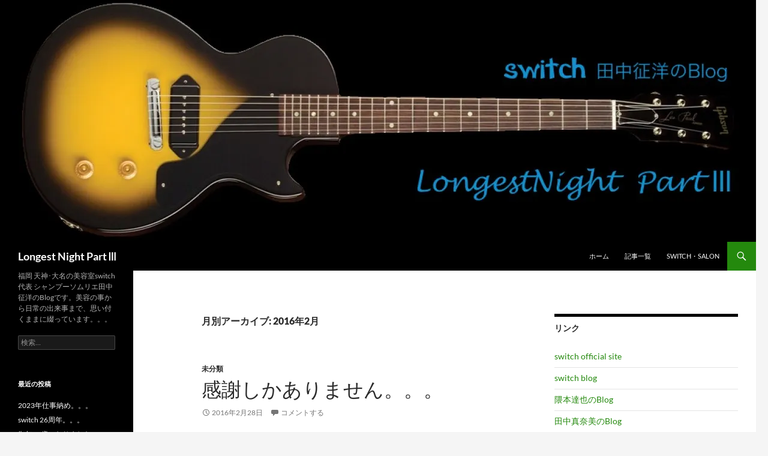

--- FILE ---
content_type: text/html; charset=UTF-8
request_url: https://switch-hair.com/tanaka/?m=201602
body_size: 18998
content:
<!DOCTYPE html>
<!--[if IE 7]>
<html class="ie ie7" lang="ja">
<![endif]-->
<!--[if IE 8]>
<html class="ie ie8" lang="ja">
<![endif]-->
<!--[if !(IE 7) & !(IE 8)]><!-->
<html lang="ja">
<!--<![endif]-->
<head>
	<meta charset="UTF-8">
	<meta name="viewport" content="width=device-width, initial-scale=1.0">
	<title>2月 | 2016 | Longest Night PartⅢ</title>
	<link rel="profile" href="https://gmpg.org/xfn/11">
	<link rel="pingback" href="https://switch-hair.com/tanaka/xmlrpc.php">
	<!--[if lt IE 9]>
	<script src="https://switch-hair.com/tanaka/wp-content/themes/twentyfourteen/js/html5.js?ver=3.7.0"></script>
	<![endif]-->
	<meta name='robots' content='max-image-preview:large' />
	<style>img:is([sizes="auto" i], [sizes^="auto," i]) { contain-intrinsic-size: 3000px 1500px }</style>
	<link rel='dns-prefetch' href='//secure.gravatar.com' />
<link rel='dns-prefetch' href='//stats.wp.com' />
<link rel='dns-prefetch' href='//v0.wordpress.com' />
<link rel='preconnect' href='//i0.wp.com' />
<link rel='preconnect' href='//c0.wp.com' />
<link rel="alternate" type="application/rss+xml" title="Longest Night PartⅢ &raquo; フィード" href="https://switch-hair.com/tanaka/?feed=rss2" />
<link rel="alternate" type="application/rss+xml" title="Longest Night PartⅢ &raquo; コメントフィード" href="https://switch-hair.com/tanaka/?feed=comments-rss2" />
<script>
window._wpemojiSettings = {"baseUrl":"https:\/\/s.w.org\/images\/core\/emoji\/15.0.3\/72x72\/","ext":".png","svgUrl":"https:\/\/s.w.org\/images\/core\/emoji\/15.0.3\/svg\/","svgExt":".svg","source":{"concatemoji":"https:\/\/switch-hair.com\/tanaka\/wp-includes\/js\/wp-emoji-release.min.js?ver=6.7.1"}};
/*! This file is auto-generated */
!function(i,n){var o,s,e;function c(e){try{var t={supportTests:e,timestamp:(new Date).valueOf()};sessionStorage.setItem(o,JSON.stringify(t))}catch(e){}}function p(e,t,n){e.clearRect(0,0,e.canvas.width,e.canvas.height),e.fillText(t,0,0);var t=new Uint32Array(e.getImageData(0,0,e.canvas.width,e.canvas.height).data),r=(e.clearRect(0,0,e.canvas.width,e.canvas.height),e.fillText(n,0,0),new Uint32Array(e.getImageData(0,0,e.canvas.width,e.canvas.height).data));return t.every(function(e,t){return e===r[t]})}function u(e,t,n){switch(t){case"flag":return n(e,"\ud83c\udff3\ufe0f\u200d\u26a7\ufe0f","\ud83c\udff3\ufe0f\u200b\u26a7\ufe0f")?!1:!n(e,"\ud83c\uddfa\ud83c\uddf3","\ud83c\uddfa\u200b\ud83c\uddf3")&&!n(e,"\ud83c\udff4\udb40\udc67\udb40\udc62\udb40\udc65\udb40\udc6e\udb40\udc67\udb40\udc7f","\ud83c\udff4\u200b\udb40\udc67\u200b\udb40\udc62\u200b\udb40\udc65\u200b\udb40\udc6e\u200b\udb40\udc67\u200b\udb40\udc7f");case"emoji":return!n(e,"\ud83d\udc26\u200d\u2b1b","\ud83d\udc26\u200b\u2b1b")}return!1}function f(e,t,n){var r="undefined"!=typeof WorkerGlobalScope&&self instanceof WorkerGlobalScope?new OffscreenCanvas(300,150):i.createElement("canvas"),a=r.getContext("2d",{willReadFrequently:!0}),o=(a.textBaseline="top",a.font="600 32px Arial",{});return e.forEach(function(e){o[e]=t(a,e,n)}),o}function t(e){var t=i.createElement("script");t.src=e,t.defer=!0,i.head.appendChild(t)}"undefined"!=typeof Promise&&(o="wpEmojiSettingsSupports",s=["flag","emoji"],n.supports={everything:!0,everythingExceptFlag:!0},e=new Promise(function(e){i.addEventListener("DOMContentLoaded",e,{once:!0})}),new Promise(function(t){var n=function(){try{var e=JSON.parse(sessionStorage.getItem(o));if("object"==typeof e&&"number"==typeof e.timestamp&&(new Date).valueOf()<e.timestamp+604800&&"object"==typeof e.supportTests)return e.supportTests}catch(e){}return null}();if(!n){if("undefined"!=typeof Worker&&"undefined"!=typeof OffscreenCanvas&&"undefined"!=typeof URL&&URL.createObjectURL&&"undefined"!=typeof Blob)try{var e="postMessage("+f.toString()+"("+[JSON.stringify(s),u.toString(),p.toString()].join(",")+"));",r=new Blob([e],{type:"text/javascript"}),a=new Worker(URL.createObjectURL(r),{name:"wpTestEmojiSupports"});return void(a.onmessage=function(e){c(n=e.data),a.terminate(),t(n)})}catch(e){}c(n=f(s,u,p))}t(n)}).then(function(e){for(var t in e)n.supports[t]=e[t],n.supports.everything=n.supports.everything&&n.supports[t],"flag"!==t&&(n.supports.everythingExceptFlag=n.supports.everythingExceptFlag&&n.supports[t]);n.supports.everythingExceptFlag=n.supports.everythingExceptFlag&&!n.supports.flag,n.DOMReady=!1,n.readyCallback=function(){n.DOMReady=!0}}).then(function(){return e}).then(function(){var e;n.supports.everything||(n.readyCallback(),(e=n.source||{}).concatemoji?t(e.concatemoji):e.wpemoji&&e.twemoji&&(t(e.twemoji),t(e.wpemoji)))}))}((window,document),window._wpemojiSettings);
</script>
<link rel='stylesheet' id='twentyfourteen-jetpack-css' href='https://c0.wp.com/p/jetpack/14.1/modules/theme-tools/compat/twentyfourteen.css' media='all' />
<style id='wp-emoji-styles-inline-css'>

	img.wp-smiley, img.emoji {
		display: inline !important;
		border: none !important;
		box-shadow: none !important;
		height: 1em !important;
		width: 1em !important;
		margin: 0 0.07em !important;
		vertical-align: -0.1em !important;
		background: none !important;
		padding: 0 !important;
	}
</style>
<link rel='stylesheet' id='wp-block-library-css' href='https://c0.wp.com/c/6.7.1/wp-includes/css/dist/block-library/style.min.css' media='all' />
<style id='wp-block-library-theme-inline-css'>
.wp-block-audio :where(figcaption){color:#555;font-size:13px;text-align:center}.is-dark-theme .wp-block-audio :where(figcaption){color:#ffffffa6}.wp-block-audio{margin:0 0 1em}.wp-block-code{border:1px solid #ccc;border-radius:4px;font-family:Menlo,Consolas,monaco,monospace;padding:.8em 1em}.wp-block-embed :where(figcaption){color:#555;font-size:13px;text-align:center}.is-dark-theme .wp-block-embed :where(figcaption){color:#ffffffa6}.wp-block-embed{margin:0 0 1em}.blocks-gallery-caption{color:#555;font-size:13px;text-align:center}.is-dark-theme .blocks-gallery-caption{color:#ffffffa6}:root :where(.wp-block-image figcaption){color:#555;font-size:13px;text-align:center}.is-dark-theme :root :where(.wp-block-image figcaption){color:#ffffffa6}.wp-block-image{margin:0 0 1em}.wp-block-pullquote{border-bottom:4px solid;border-top:4px solid;color:currentColor;margin-bottom:1.75em}.wp-block-pullquote cite,.wp-block-pullquote footer,.wp-block-pullquote__citation{color:currentColor;font-size:.8125em;font-style:normal;text-transform:uppercase}.wp-block-quote{border-left:.25em solid;margin:0 0 1.75em;padding-left:1em}.wp-block-quote cite,.wp-block-quote footer{color:currentColor;font-size:.8125em;font-style:normal;position:relative}.wp-block-quote:where(.has-text-align-right){border-left:none;border-right:.25em solid;padding-left:0;padding-right:1em}.wp-block-quote:where(.has-text-align-center){border:none;padding-left:0}.wp-block-quote.is-large,.wp-block-quote.is-style-large,.wp-block-quote:where(.is-style-plain){border:none}.wp-block-search .wp-block-search__label{font-weight:700}.wp-block-search__button{border:1px solid #ccc;padding:.375em .625em}:where(.wp-block-group.has-background){padding:1.25em 2.375em}.wp-block-separator.has-css-opacity{opacity:.4}.wp-block-separator{border:none;border-bottom:2px solid;margin-left:auto;margin-right:auto}.wp-block-separator.has-alpha-channel-opacity{opacity:1}.wp-block-separator:not(.is-style-wide):not(.is-style-dots){width:100px}.wp-block-separator.has-background:not(.is-style-dots){border-bottom:none;height:1px}.wp-block-separator.has-background:not(.is-style-wide):not(.is-style-dots){height:2px}.wp-block-table{margin:0 0 1em}.wp-block-table td,.wp-block-table th{word-break:normal}.wp-block-table :where(figcaption){color:#555;font-size:13px;text-align:center}.is-dark-theme .wp-block-table :where(figcaption){color:#ffffffa6}.wp-block-video :where(figcaption){color:#555;font-size:13px;text-align:center}.is-dark-theme .wp-block-video :where(figcaption){color:#ffffffa6}.wp-block-video{margin:0 0 1em}:root :where(.wp-block-template-part.has-background){margin-bottom:0;margin-top:0;padding:1.25em 2.375em}
</style>
<link rel='stylesheet' id='mediaelement-css' href='https://c0.wp.com/c/6.7.1/wp-includes/js/mediaelement/mediaelementplayer-legacy.min.css' media='all' />
<link rel='stylesheet' id='wp-mediaelement-css' href='https://c0.wp.com/c/6.7.1/wp-includes/js/mediaelement/wp-mediaelement.min.css' media='all' />
<style id='jetpack-sharing-buttons-style-inline-css'>
.jetpack-sharing-buttons__services-list{display:flex;flex-direction:row;flex-wrap:wrap;gap:0;list-style-type:none;margin:5px;padding:0}.jetpack-sharing-buttons__services-list.has-small-icon-size{font-size:12px}.jetpack-sharing-buttons__services-list.has-normal-icon-size{font-size:16px}.jetpack-sharing-buttons__services-list.has-large-icon-size{font-size:24px}.jetpack-sharing-buttons__services-list.has-huge-icon-size{font-size:36px}@media print{.jetpack-sharing-buttons__services-list{display:none!important}}.editor-styles-wrapper .wp-block-jetpack-sharing-buttons{gap:0;padding-inline-start:0}ul.jetpack-sharing-buttons__services-list.has-background{padding:1.25em 2.375em}
</style>
<style id='classic-theme-styles-inline-css'>
/*! This file is auto-generated */
.wp-block-button__link{color:#fff;background-color:#32373c;border-radius:9999px;box-shadow:none;text-decoration:none;padding:calc(.667em + 2px) calc(1.333em + 2px);font-size:1.125em}.wp-block-file__button{background:#32373c;color:#fff;text-decoration:none}
</style>
<style id='global-styles-inline-css'>
:root{--wp--preset--aspect-ratio--square: 1;--wp--preset--aspect-ratio--4-3: 4/3;--wp--preset--aspect-ratio--3-4: 3/4;--wp--preset--aspect-ratio--3-2: 3/2;--wp--preset--aspect-ratio--2-3: 2/3;--wp--preset--aspect-ratio--16-9: 16/9;--wp--preset--aspect-ratio--9-16: 9/16;--wp--preset--color--black: #000;--wp--preset--color--cyan-bluish-gray: #abb8c3;--wp--preset--color--white: #fff;--wp--preset--color--pale-pink: #f78da7;--wp--preset--color--vivid-red: #cf2e2e;--wp--preset--color--luminous-vivid-orange: #ff6900;--wp--preset--color--luminous-vivid-amber: #fcb900;--wp--preset--color--light-green-cyan: #7bdcb5;--wp--preset--color--vivid-green-cyan: #00d084;--wp--preset--color--pale-cyan-blue: #8ed1fc;--wp--preset--color--vivid-cyan-blue: #0693e3;--wp--preset--color--vivid-purple: #9b51e0;--wp--preset--color--green: #24890d;--wp--preset--color--dark-gray: #2b2b2b;--wp--preset--color--medium-gray: #767676;--wp--preset--color--light-gray: #f5f5f5;--wp--preset--gradient--vivid-cyan-blue-to-vivid-purple: linear-gradient(135deg,rgba(6,147,227,1) 0%,rgb(155,81,224) 100%);--wp--preset--gradient--light-green-cyan-to-vivid-green-cyan: linear-gradient(135deg,rgb(122,220,180) 0%,rgb(0,208,130) 100%);--wp--preset--gradient--luminous-vivid-amber-to-luminous-vivid-orange: linear-gradient(135deg,rgba(252,185,0,1) 0%,rgba(255,105,0,1) 100%);--wp--preset--gradient--luminous-vivid-orange-to-vivid-red: linear-gradient(135deg,rgba(255,105,0,1) 0%,rgb(207,46,46) 100%);--wp--preset--gradient--very-light-gray-to-cyan-bluish-gray: linear-gradient(135deg,rgb(238,238,238) 0%,rgb(169,184,195) 100%);--wp--preset--gradient--cool-to-warm-spectrum: linear-gradient(135deg,rgb(74,234,220) 0%,rgb(151,120,209) 20%,rgb(207,42,186) 40%,rgb(238,44,130) 60%,rgb(251,105,98) 80%,rgb(254,248,76) 100%);--wp--preset--gradient--blush-light-purple: linear-gradient(135deg,rgb(255,206,236) 0%,rgb(152,150,240) 100%);--wp--preset--gradient--blush-bordeaux: linear-gradient(135deg,rgb(254,205,165) 0%,rgb(254,45,45) 50%,rgb(107,0,62) 100%);--wp--preset--gradient--luminous-dusk: linear-gradient(135deg,rgb(255,203,112) 0%,rgb(199,81,192) 50%,rgb(65,88,208) 100%);--wp--preset--gradient--pale-ocean: linear-gradient(135deg,rgb(255,245,203) 0%,rgb(182,227,212) 50%,rgb(51,167,181) 100%);--wp--preset--gradient--electric-grass: linear-gradient(135deg,rgb(202,248,128) 0%,rgb(113,206,126) 100%);--wp--preset--gradient--midnight: linear-gradient(135deg,rgb(2,3,129) 0%,rgb(40,116,252) 100%);--wp--preset--font-size--small: 13px;--wp--preset--font-size--medium: 20px;--wp--preset--font-size--large: 36px;--wp--preset--font-size--x-large: 42px;--wp--preset--spacing--20: 0.44rem;--wp--preset--spacing--30: 0.67rem;--wp--preset--spacing--40: 1rem;--wp--preset--spacing--50: 1.5rem;--wp--preset--spacing--60: 2.25rem;--wp--preset--spacing--70: 3.38rem;--wp--preset--spacing--80: 5.06rem;--wp--preset--shadow--natural: 6px 6px 9px rgba(0, 0, 0, 0.2);--wp--preset--shadow--deep: 12px 12px 50px rgba(0, 0, 0, 0.4);--wp--preset--shadow--sharp: 6px 6px 0px rgba(0, 0, 0, 0.2);--wp--preset--shadow--outlined: 6px 6px 0px -3px rgba(255, 255, 255, 1), 6px 6px rgba(0, 0, 0, 1);--wp--preset--shadow--crisp: 6px 6px 0px rgba(0, 0, 0, 1);}:where(.is-layout-flex){gap: 0.5em;}:where(.is-layout-grid){gap: 0.5em;}body .is-layout-flex{display: flex;}.is-layout-flex{flex-wrap: wrap;align-items: center;}.is-layout-flex > :is(*, div){margin: 0;}body .is-layout-grid{display: grid;}.is-layout-grid > :is(*, div){margin: 0;}:where(.wp-block-columns.is-layout-flex){gap: 2em;}:where(.wp-block-columns.is-layout-grid){gap: 2em;}:where(.wp-block-post-template.is-layout-flex){gap: 1.25em;}:where(.wp-block-post-template.is-layout-grid){gap: 1.25em;}.has-black-color{color: var(--wp--preset--color--black) !important;}.has-cyan-bluish-gray-color{color: var(--wp--preset--color--cyan-bluish-gray) !important;}.has-white-color{color: var(--wp--preset--color--white) !important;}.has-pale-pink-color{color: var(--wp--preset--color--pale-pink) !important;}.has-vivid-red-color{color: var(--wp--preset--color--vivid-red) !important;}.has-luminous-vivid-orange-color{color: var(--wp--preset--color--luminous-vivid-orange) !important;}.has-luminous-vivid-amber-color{color: var(--wp--preset--color--luminous-vivid-amber) !important;}.has-light-green-cyan-color{color: var(--wp--preset--color--light-green-cyan) !important;}.has-vivid-green-cyan-color{color: var(--wp--preset--color--vivid-green-cyan) !important;}.has-pale-cyan-blue-color{color: var(--wp--preset--color--pale-cyan-blue) !important;}.has-vivid-cyan-blue-color{color: var(--wp--preset--color--vivid-cyan-blue) !important;}.has-vivid-purple-color{color: var(--wp--preset--color--vivid-purple) !important;}.has-black-background-color{background-color: var(--wp--preset--color--black) !important;}.has-cyan-bluish-gray-background-color{background-color: var(--wp--preset--color--cyan-bluish-gray) !important;}.has-white-background-color{background-color: var(--wp--preset--color--white) !important;}.has-pale-pink-background-color{background-color: var(--wp--preset--color--pale-pink) !important;}.has-vivid-red-background-color{background-color: var(--wp--preset--color--vivid-red) !important;}.has-luminous-vivid-orange-background-color{background-color: var(--wp--preset--color--luminous-vivid-orange) !important;}.has-luminous-vivid-amber-background-color{background-color: var(--wp--preset--color--luminous-vivid-amber) !important;}.has-light-green-cyan-background-color{background-color: var(--wp--preset--color--light-green-cyan) !important;}.has-vivid-green-cyan-background-color{background-color: var(--wp--preset--color--vivid-green-cyan) !important;}.has-pale-cyan-blue-background-color{background-color: var(--wp--preset--color--pale-cyan-blue) !important;}.has-vivid-cyan-blue-background-color{background-color: var(--wp--preset--color--vivid-cyan-blue) !important;}.has-vivid-purple-background-color{background-color: var(--wp--preset--color--vivid-purple) !important;}.has-black-border-color{border-color: var(--wp--preset--color--black) !important;}.has-cyan-bluish-gray-border-color{border-color: var(--wp--preset--color--cyan-bluish-gray) !important;}.has-white-border-color{border-color: var(--wp--preset--color--white) !important;}.has-pale-pink-border-color{border-color: var(--wp--preset--color--pale-pink) !important;}.has-vivid-red-border-color{border-color: var(--wp--preset--color--vivid-red) !important;}.has-luminous-vivid-orange-border-color{border-color: var(--wp--preset--color--luminous-vivid-orange) !important;}.has-luminous-vivid-amber-border-color{border-color: var(--wp--preset--color--luminous-vivid-amber) !important;}.has-light-green-cyan-border-color{border-color: var(--wp--preset--color--light-green-cyan) !important;}.has-vivid-green-cyan-border-color{border-color: var(--wp--preset--color--vivid-green-cyan) !important;}.has-pale-cyan-blue-border-color{border-color: var(--wp--preset--color--pale-cyan-blue) !important;}.has-vivid-cyan-blue-border-color{border-color: var(--wp--preset--color--vivid-cyan-blue) !important;}.has-vivid-purple-border-color{border-color: var(--wp--preset--color--vivid-purple) !important;}.has-vivid-cyan-blue-to-vivid-purple-gradient-background{background: var(--wp--preset--gradient--vivid-cyan-blue-to-vivid-purple) !important;}.has-light-green-cyan-to-vivid-green-cyan-gradient-background{background: var(--wp--preset--gradient--light-green-cyan-to-vivid-green-cyan) !important;}.has-luminous-vivid-amber-to-luminous-vivid-orange-gradient-background{background: var(--wp--preset--gradient--luminous-vivid-amber-to-luminous-vivid-orange) !important;}.has-luminous-vivid-orange-to-vivid-red-gradient-background{background: var(--wp--preset--gradient--luminous-vivid-orange-to-vivid-red) !important;}.has-very-light-gray-to-cyan-bluish-gray-gradient-background{background: var(--wp--preset--gradient--very-light-gray-to-cyan-bluish-gray) !important;}.has-cool-to-warm-spectrum-gradient-background{background: var(--wp--preset--gradient--cool-to-warm-spectrum) !important;}.has-blush-light-purple-gradient-background{background: var(--wp--preset--gradient--blush-light-purple) !important;}.has-blush-bordeaux-gradient-background{background: var(--wp--preset--gradient--blush-bordeaux) !important;}.has-luminous-dusk-gradient-background{background: var(--wp--preset--gradient--luminous-dusk) !important;}.has-pale-ocean-gradient-background{background: var(--wp--preset--gradient--pale-ocean) !important;}.has-electric-grass-gradient-background{background: var(--wp--preset--gradient--electric-grass) !important;}.has-midnight-gradient-background{background: var(--wp--preset--gradient--midnight) !important;}.has-small-font-size{font-size: var(--wp--preset--font-size--small) !important;}.has-medium-font-size{font-size: var(--wp--preset--font-size--medium) !important;}.has-large-font-size{font-size: var(--wp--preset--font-size--large) !important;}.has-x-large-font-size{font-size: var(--wp--preset--font-size--x-large) !important;}
:where(.wp-block-post-template.is-layout-flex){gap: 1.25em;}:where(.wp-block-post-template.is-layout-grid){gap: 1.25em;}
:where(.wp-block-columns.is-layout-flex){gap: 2em;}:where(.wp-block-columns.is-layout-grid){gap: 2em;}
:root :where(.wp-block-pullquote){font-size: 1.5em;line-height: 1.6;}
</style>
<link rel='stylesheet' id='twentyfourteen-lato-css' href='https://switch-hair.com/tanaka/wp-content/themes/twentyfourteen/fonts/font-lato.css?ver=20230328' media='all' />
<link rel='stylesheet' id='genericons-css' href='https://c0.wp.com/p/jetpack/14.1/_inc/genericons/genericons/genericons.css' media='all' />
<link rel='stylesheet' id='twentyfourteen-style-css' href='https://switch-hair.com/tanaka/wp-content/themes/twentyfourteen/style.css?ver=20241112' media='all' />
<link rel='stylesheet' id='twentyfourteen-block-style-css' href='https://switch-hair.com/tanaka/wp-content/themes/twentyfourteen/css/blocks.css?ver=20240708' media='all' />
<!--[if lt IE 9]>
<link rel='stylesheet' id='twentyfourteen-ie-css' href='https://switch-hair.com/tanaka/wp-content/themes/twentyfourteen/css/ie.css?ver=20140711' media='all' />
<![endif]-->
<script src="https://c0.wp.com/c/6.7.1/wp-includes/js/jquery/jquery.min.js" id="jquery-core-js"></script>
<script src="https://c0.wp.com/c/6.7.1/wp-includes/js/jquery/jquery-migrate.min.js" id="jquery-migrate-js"></script>
<script src="https://switch-hair.com/tanaka/wp-content/themes/twentyfourteen/js/functions.js?ver=20230526" id="twentyfourteen-script-js" defer data-wp-strategy="defer"></script>
<link rel="https://api.w.org/" href="https://switch-hair.com/tanaka/index.php?rest_route=/" /><link rel="EditURI" type="application/rsd+xml" title="RSD" href="https://switch-hair.com/tanaka/xmlrpc.php?rsd" />
<meta name="generator" content="WordPress 6.7.1" />
	<style>img#wpstats{display:none}</style>
		<style>.recentcomments a{display:inline !important;padding:0 !important;margin:0 !important;}</style>
<!-- Jetpack Open Graph Tags -->
<meta property="og:type" content="website" />
<meta property="og:title" content="2016年2月 &#8211; Longest Night PartⅢ" />
<meta property="og:site_name" content="Longest Night PartⅢ" />
<meta property="og:image" content="https://i0.wp.com/switch-hair.com/tanaka/wp-content/uploads/2020/01/cropped-switch_logo.jpg?fit=512%2C512&#038;ssl=1" />
<meta property="og:image:width" content="512" />
<meta property="og:image:height" content="512" />
<meta property="og:image:alt" content="" />
<meta property="og:locale" content="ja_JP" />

<!-- End Jetpack Open Graph Tags -->
<link rel="icon" href="https://i0.wp.com/switch-hair.com/tanaka/wp-content/uploads/2020/01/cropped-switch_logo.jpg?fit=32%2C32&#038;ssl=1" sizes="32x32" />
<link rel="icon" href="https://i0.wp.com/switch-hair.com/tanaka/wp-content/uploads/2020/01/cropped-switch_logo.jpg?fit=192%2C192&#038;ssl=1" sizes="192x192" />
<link rel="apple-touch-icon" href="https://i0.wp.com/switch-hair.com/tanaka/wp-content/uploads/2020/01/cropped-switch_logo.jpg?fit=180%2C180&#038;ssl=1" />
<meta name="msapplication-TileImage" content="https://i0.wp.com/switch-hair.com/tanaka/wp-content/uploads/2020/01/cropped-switch_logo.jpg?fit=270%2C270&#038;ssl=1" />
</head>

<body class="archive date wp-embed-responsive header-image list-view">
<div id="page" class="hfeed site">
		<div id="site-header">
		<a href="https://switch-hair.com/tanaka/" rel="home">
			<img src="https://switch-hair.com/tanaka/wp-content/uploads/2014/07/cropped-respaul-1.jpg" width="1260" height="403" alt="Longest Night PartⅢ" srcset="https://i0.wp.com/switch-hair.com/tanaka/wp-content/uploads/2014/07/cropped-respaul-1.jpg?w=1260&amp;ssl=1 1260w, https://i0.wp.com/switch-hair.com/tanaka/wp-content/uploads/2014/07/cropped-respaul-1.jpg?resize=300%2C96&amp;ssl=1 300w, https://i0.wp.com/switch-hair.com/tanaka/wp-content/uploads/2014/07/cropped-respaul-1.jpg?resize=768%2C246&amp;ssl=1 768w, https://i0.wp.com/switch-hair.com/tanaka/wp-content/uploads/2014/07/cropped-respaul-1.jpg?resize=1024%2C328&amp;ssl=1 1024w, https://i0.wp.com/switch-hair.com/tanaka/wp-content/uploads/2014/07/cropped-respaul-1.jpg?w=948 948w" sizes="(max-width: 1260px) 100vw, 1260px" decoding="async" fetchpriority="high" />		</a>
	</div>
	
	<header id="masthead" class="site-header">
		<div class="header-main">
			<h1 class="site-title"><a href="https://switch-hair.com/tanaka/" rel="home">Longest Night PartⅢ</a></h1>

			<div class="search-toggle">
				<a href="#search-container" class="screen-reader-text" aria-expanded="false" aria-controls="search-container">
					検索				</a>
			</div>

			<nav id="primary-navigation" class="site-navigation primary-navigation">
				<button class="menu-toggle">メインメニュー</button>
				<a class="screen-reader-text skip-link" href="#content">
					コンテンツへスキップ				</a>
				<div class="menu-%e3%82%b0%e3%83%ad%e3%83%bc%e3%83%90%e3%83%ab%e3%83%8a%e3%83%93%e3%82%b2%e3%83%bc%e3%82%b7%e3%83%a7%e3%83%b3-container"><ul id="primary-menu" class="nav-menu"><li id="menu-item-2160" class="menu-item menu-item-type-custom menu-item-object-custom menu-item-home menu-item-2160"><a href="http://switch-hair.com/tanaka">ホーム</a></li>
<li id="menu-item-2172" class="menu-item menu-item-type-post_type menu-item-object-page menu-item-2172"><a href="https://switch-hair.com/tanaka/?page_id=1273">記事一覧</a></li>
<li id="menu-item-2173" class="menu-item menu-item-type-post_type menu-item-object-page menu-item-2173"><a href="https://switch-hair.com/tanaka/?page_id=13">switch・SALON</a></li>
</ul></div>			</nav>
		</div>

		<div id="search-container" class="search-box-wrapper hide">
			<div class="search-box">
				<form role="search" method="get" class="search-form" action="https://switch-hair.com/tanaka/">
				<label>
					<span class="screen-reader-text">検索:</span>
					<input type="search" class="search-field" placeholder="検索&hellip;" value="" name="s" />
				</label>
				<input type="submit" class="search-submit" value="検索" />
			</form>			</div>
		</div>
	</header><!-- #masthead -->

	<div id="main" class="site-main">

	<section id="primary" class="content-area">
		<div id="content" class="site-content" role="main">

			
			<header class="page-header">
				<h1 class="page-title">
					月別アーカイブ: 2016年2月				</h1>
			</header><!-- .page-header -->

				
<article id="post-1324" class="post-1324 post type-post status-publish format-standard hentry category-1">
	
	<header class="entry-header">
				<div class="entry-meta">
			<span class="cat-links"><a href="https://switch-hair.com/tanaka/?cat=1" rel="category">未分類</a></span>
		</div>
			<h1 class="entry-title"><a href="https://switch-hair.com/tanaka/?p=1324" rel="bookmark">感謝しかありません。。。</a></h1>
		<div class="entry-meta">
			<span class="entry-date"><a href="https://switch-hair.com/tanaka/?p=1324" rel="bookmark"><time class="entry-date" datetime="2016-02-28T10:09:51+09:00">2016年2月28日</time></a></span> <span class="byline"><span class="author vcard"><a class="url fn n" href="https://switch-hair.com/tanaka/?author=1" rel="author">tanaka</a></span></span>			<span class="comments-link"><a href="https://switch-hair.com/tanaka/?p=1324#respond">コメントする</a></span>
						</div><!-- .entry-meta -->
	</header><!-- .entry-header -->

		<div class="entry-content">
		<p>昨日は、本当に沢山の方に御祝いのメッセージを頂きました。</p>
<p>自分は恵まれた環境にいるんだなぁ…</p>
<p>沢山の方々に支えられているんだなぁ…</p>
<p>と、</p>
<p>改めて、感謝の気持ちでいっぱいです。</p>
<p>本当に有り難う御座いました。</p>
<p>&nbsp;</p>
<p>昨日は、サロンワークもかなり忙しくさせて頂き、</p>
<p>18時ギリギリで、バタバタとサロンを出たので、</p>
<p>スタッフからは今朝、お祝いをしてもらいました。</p>
<p><a href="https://i0.wp.com/switch-hair.com/tanaka/wp-content/uploads/2016/02/74dbd933e7eb6c43f41788112b0b6ecc.jpg" rel="attachment wp-att-1326"><img data-recalc-dims="1" decoding="async" class="alignnone size-large wp-image-1326" src="https://i0.wp.com/switch-hair.com/tanaka/wp-content/uploads/2016/02/74dbd933e7eb6c43f41788112b0b6ecc.jpg?resize=474%2C356" alt="IMG_5731 のコピー" width="474" height="356" srcset="https://i0.wp.com/switch-hair.com/tanaka/wp-content/uploads/2016/02/74dbd933e7eb6c43f41788112b0b6ecc.jpg?w=500&amp;ssl=1 500w, https://i0.wp.com/switch-hair.com/tanaka/wp-content/uploads/2016/02/74dbd933e7eb6c43f41788112b0b6ecc.jpg?resize=300%2C225&amp;ssl=1 300w" sizes="(max-width: 474px) 100vw, 474px" /></a></p>
<p>息子の出産祝いも一緒にもらって、何か似合わないですね（笑）</p>
<p>&nbsp;</p>
<p>そして自分にはこのネクタイを☆彡</p>
<p><a href="https://i0.wp.com/switch-hair.com/tanaka/wp-content/uploads/2016/02/5654fa7ced35b3000787a9ef623bc985.jpg" rel="attachment wp-att-1325"><img data-recalc-dims="1" decoding="async" class="alignnone size-full wp-image-1325" src="https://i0.wp.com/switch-hair.com/tanaka/wp-content/uploads/2016/02/5654fa7ced35b3000787a9ef623bc985.jpg?resize=474%2C356" alt="IMG_5730 のコピー" width="474" height="356" srcset="https://i0.wp.com/switch-hair.com/tanaka/wp-content/uploads/2016/02/5654fa7ced35b3000787a9ef623bc985.jpg?w=500&amp;ssl=1 500w, https://i0.wp.com/switch-hair.com/tanaka/wp-content/uploads/2016/02/5654fa7ced35b3000787a9ef623bc985.jpg?resize=300%2C225&amp;ssl=1 300w" sizes="(max-width: 474px) 100vw, 474px" /></a></p>
<p>&nbsp;</p>
<p>本当に欲しいと想っていたので、流石のチョイスだな…と。</p>
<p>いつも一緒にいるだけありますね！！</p>
<p>&nbsp;</p>
<p>昨日は、まだたかだか4日目なのに、、、</p>
<p>普段使っていない回路が働いているからでしょうか、</p>
<p>娘を寝かしつけながら、そのまま寝落ちしてました。</p>
<p>&nbsp;</p>
<p>気付いたら3時（笑）</p>
<p>電気もエアコンも、何もかも付けっぱなし。。。</p>
<p>今朝、家内に電話して思いっきり笑われました（汗）</p>
<p>&nbsp;</p>
<p>まぁ、こうして家内の普段の苦労？！</p>
<p>というか、苦労とか思わず普通にこなしてるのがスゲぇな…</p>
<p>と、改めて感心している所です。</p>
<p>&nbsp;</p>
<p>家族の皆が、それぞれでいつもと違う環境の中で、</p>
<p>少しずつ頑張っている。</p>
<p>&nbsp;</p>
<p>こうして、次にステージに上がっていくんだな…と、</p>
<p>感じています。</p>
<p>多少の負荷がないと、NextStageには上がれませんからね。</p>
<p>&nbsp;</p>
<p>とまぁ、良い経験をしながら、</p>
<p>楽しんで45歳のスタートを切っています。</p>
<p>&nbsp;</p>
<p>今後共、どうぞ宜しくお願い致しますm(_ _)m</p>
<p>&nbsp;</p>
<p>&nbsp;</p>
<p>&nbsp;</p>
<p>&nbsp;</p>
<p><a href="https://i0.wp.com/switch-hair.com/tanaka/wp-content/uploads/2015/09/a095837c09114c40ace7eed608ee947a.jpg"><img data-recalc-dims="1" loading="lazy" decoding="async" class="alignnone size-large wp-image-988" src="https://i0.wp.com/switch-hair.com/tanaka/wp-content/uploads/2015/09/a095837c09114c40ace7eed608ee947a.jpg?resize=474%2C98" alt="シャンプーソムリエロゴ" width="474" height="98" /></a></p>
<p>2015年9月　シャンプーソムリエの資格を取得しました。<br />
シャンプーに関して、お困りのことがあれば、何でもご相談下さい。</p>
<p>魔法のシャンプー #oggiotto 取扱店<br />
Eral EralPremier イーラル イーラル・プルミエ取扱店<br />
キュベシノブ取扱店</p>
<p>switchのHP  <a href="http://www.switch-hair.com">▶▶▶ switch-hair.com</a></p>
<p>switchのブログ <a href="http://ameblo.jp/switchhair/">▶▶▶ switch blog</a></p>
<p>SSAのHP <a href="http://www.ssa.co.jp">▶▶▶ Sacro Scientific Academy</a></p>
<p>&nbsp;</p>
<p>【＠switchhairのLINEアカウントにご登録ください。】</p>
<p>&nbsp;</p>
<p><a href="https://line.me/ti/p/%40switch-hair"><img data-recalc-dims="1" width="474" decoding="async" src="https://i0.wp.com/biz.line.naver.jp/line_business/img/btn/addfriends_ja.png?fit=474%2C36" alt="友だち追加数" height="36" border="0" /></a></p>
<p>&nbsp;</p>
<p>switchは福岡天神・大名にある美容室です。<br />
1店舗での展開で、他に支店は御座いません。</p>
	</div><!-- .entry-content -->
	
	</article><!-- #post-1324 -->

<article id="post-1317" class="post-1317 post type-post status-publish format-standard hentry category-6">
	
	<header class="entry-header">
				<div class="entry-meta">
			<span class="cat-links"><a href="https://switch-hair.com/tanaka/?cat=6" rel="category">日々の事</a></span>
		</div>
			<h1 class="entry-title"><a href="https://switch-hair.com/tanaka/?p=1317" rel="bookmark">45歳になりました☆彡</a></h1>
		<div class="entry-meta">
			<span class="entry-date"><a href="https://switch-hair.com/tanaka/?p=1317" rel="bookmark"><time class="entry-date" datetime="2016-02-27T09:36:46+09:00">2016年2月27日</time></a></span> <span class="byline"><span class="author vcard"><a class="url fn n" href="https://switch-hair.com/tanaka/?author=1" rel="author">tanaka</a></span></span>			<span class="comments-link"><a href="https://switch-hair.com/tanaka/?p=1317#respond">コメントする</a></span>
						</div><!-- .entry-meta -->
	</header><!-- .entry-header -->

		<div class="entry-content">
		<p>今年は、ひとり静かにこの日を迎えました。</p>
<p>家内は入院中。</p>
<p>息子も病院。</p>
<p>娘は就寝中。</p>
<p>&nbsp;</p>
<p>兎にも角にも、今年も無事に誕生日を迎えられた事が、</p>
<p>本当に有難いです。</p>
<p>&nbsp;</p>
<p>そして朝から沢山の御祝いのメッセージを、本当に有り難う御座います。</p>
<p>&nbsp;</p>
<p>御歳４５。</p>
<p>今年は最強のプレゼントが。。。</p>
<p><a href="https://i0.wp.com/switch-hair.com/tanaka/wp-content/uploads/2016/02/IMG_0176-1.jpg" rel="attachment wp-att-1320"><img data-recalc-dims="1" loading="lazy" decoding="async" class="alignnone size-large wp-image-1320" src="https://i0.wp.com/switch-hair.com/tanaka/wp-content/uploads/2016/02/IMG_0176-1.jpg?resize=474%2C632" alt="IMG_0176 (1)" width="474" height="632" srcset="https://i0.wp.com/switch-hair.com/tanaka/wp-content/uploads/2016/02/IMG_0176-1.jpg?resize=768%2C1024&amp;ssl=1 768w, https://i0.wp.com/switch-hair.com/tanaka/wp-content/uploads/2016/02/IMG_0176-1.jpg?resize=225%2C300&amp;ssl=1 225w, https://i0.wp.com/switch-hair.com/tanaka/wp-content/uploads/2016/02/IMG_0176-1.jpg?w=1536&amp;ssl=1 1536w, https://i0.wp.com/switch-hair.com/tanaka/wp-content/uploads/2016/02/IMG_0176-1.jpg?w=948 948w, https://i0.wp.com/switch-hair.com/tanaka/wp-content/uploads/2016/02/IMG_0176-1.jpg?w=1422 1422w" sizes="auto, (max-width: 474px) 100vw, 474px" /></a></p>
<p>&nbsp;</p>
<p>この数日で、</p>
<p>親の有り難さ。</p>
<p>家族の有り難さ。</p>
<p>スタッフを始め、周りの方々の有り難さ。</p>
<p>自分が今、健康でいられることの有り難さ。</p>
<p>いのちの大切さ。</p>
<p>家内への感謝。</p>
<p>&nbsp;</p>
<p>色んな事をまた改めて感じ、考え、話し、多くの人と共有出来ていること。</p>
<p>&nbsp;</p>
<p>四十半ばにして、改めて多くの事を学び、</p>
<p>気持ち新たに、決意を固めました。</p>
<p>&nbsp;</p>
<p>人生。</p>
<p>まだまだ深いし本当に面白い。</p>
<p>&nbsp;</p>
<p>手に入れる事と捨てる事。</p>
<p>取捨選択を自らの意志を以て出来る事。</p>
<p>&nbsp;</p>
<p>幸せって、</p>
<p>そんな簡単な様で決して当り前ではない。</p>
<p>そういうものなのかな…。</p>
<p>&nbsp;</p>
<p>日常は、奇跡の連続。</p>
<p>そんな、有難い事で成立っています。</p>
<p>&nbsp;</p>
<p>感謝を忘れず、</p>
<p>もっともっと経験値を積んで、</p>
<p>もっともっと大きな人間に成りたい。</p>
<p>&nbsp;</p>
<p>まだ見えてない世界。</p>
<p>もっと見てみたい。</p>
<p>&nbsp;</p>
<p>未だ知らない世界。</p>
<p>もっと深く知りたい。</p>
<p>&nbsp;</p>
<p>&nbsp;</p>
<p>これまで関わって下さった全ての方々へ。</p>
<p>心から感謝致します。</p>
<p>&nbsp;</p>
<p>これからも、どうぞ宜しくお願い致します。</p>
<p>&nbsp;</p>
<p>&nbsp;</p>
<p>2016年2月27日</p>
<p>田中　征洋</p>
<p>&nbsp;</p>
<p>&nbsp;</p>
<p><a href="https://i0.wp.com/switch-hair.com/tanaka/wp-content/uploads/2015/09/a095837c09114c40ace7eed608ee947a.jpg"><img data-recalc-dims="1" loading="lazy" decoding="async" class="alignnone size-large wp-image-988" src="https://i0.wp.com/switch-hair.com/tanaka/wp-content/uploads/2015/09/a095837c09114c40ace7eed608ee947a.jpg?resize=474%2C98" alt="シャンプーソムリエロゴ" width="474" height="98" /></a></p>
<p>2015年9月　シャンプーソムリエの資格を取得しました。<br />
シャンプーに関して、お困りのことがあれば、何でもご相談下さい。</p>
<p>魔法のシャンプー #oggiotto 取扱店<br />
Eral EralPremier イーラル イーラル・プルミエ取扱店<br />
キュベシノブ取扱店</p>
<p>switchのHP  <a href="http://www.switch-hair.com">▶▶▶ switch-hair.com</a></p>
<p>switchのブログ <a href="http://ameblo.jp/switchhair/">▶▶▶ switch blog</a></p>
<p>SSAのHP <a href="http://www.ssa.co.jp">▶▶▶ Sacro Scientific Academy</a></p>
<p>&nbsp;</p>
<p>【＠switchhairのLINEアカウントにご登録ください。】</p>
<p>&nbsp;</p>
<p><a href="https://line.me/ti/p/%40switch-hair"><img data-recalc-dims="1" width="474" decoding="async" src="https://i0.wp.com/biz.line.naver.jp/line_business/img/btn/addfriends_ja.png?fit=474%2C36" alt="友だち追加数" height="36" border="0" /></a></p>
<p>&nbsp;</p>
<p>switchは福岡天神・大名にある美容室です。<br />
1店舗での展開で、他に支店は御座いません。</p>
	</div><!-- .entry-content -->
	
	</article><!-- #post-1317 -->

<article id="post-1306" class="post-1306 post type-post status-publish format-standard hentry category-6">
	
	<header class="entry-header">
				<div class="entry-meta">
			<span class="cat-links"><a href="https://switch-hair.com/tanaka/?cat=6" rel="category">日々の事</a></span>
		</div>
			<h1 class="entry-title"><a href="https://switch-hair.com/tanaka/?p=1306" rel="bookmark">新たな環境。。。</a></h1>
		<div class="entry-meta">
			<span class="entry-date"><a href="https://switch-hair.com/tanaka/?p=1306" rel="bookmark"><time class="entry-date" datetime="2016-02-26T00:48:59+09:00">2016年2月26日</time></a></span> <span class="byline"><span class="author vcard"><a class="url fn n" href="https://switch-hair.com/tanaka/?author=1" rel="author">tanaka</a></span></span>			<span class="comments-link"><a href="https://switch-hair.com/tanaka/?p=1306#respond">コメントする</a></span>
						</div><!-- .entry-meta -->
	</header><!-- .entry-header -->

		<div class="entry-content">
		<p>2016年2月25日</p>
<p>AM7:58</p>
<p>無事に第2子が誕生しました。</p>
<p>&nbsp;</p>
<p>ＳＮＳ等で、本当に沢山の方々から御祝いのメッセージを頂きました。</p>
<p>心から感謝致します。</p>
<p>本当に有り難う御座いました。</p>
<p>&nbsp;</p>
<p><a href="https://i0.wp.com/switch-hair.com/tanaka/wp-content/uploads/2016/02/IMG_5609.jpg" rel="attachment wp-att-1308"><img data-recalc-dims="1" loading="lazy" decoding="async" class="alignnone size-large wp-image-1308" src="https://i0.wp.com/switch-hair.com/tanaka/wp-content/uploads/2016/02/IMG_5609.jpg?resize=474%2C316" alt="IMG_5609" width="474" height="316" srcset="https://i0.wp.com/switch-hair.com/tanaka/wp-content/uploads/2016/02/IMG_5609.jpg?resize=1024%2C683&amp;ssl=1 1024w, https://i0.wp.com/switch-hair.com/tanaka/wp-content/uploads/2016/02/IMG_5609.jpg?resize=300%2C200&amp;ssl=1 300w, https://i0.wp.com/switch-hair.com/tanaka/wp-content/uploads/2016/02/IMG_5609.jpg?resize=768%2C512&amp;ssl=1 768w, https://i0.wp.com/switch-hair.com/tanaka/wp-content/uploads/2016/02/IMG_5609.jpg?w=1620&amp;ssl=1 1620w, https://i0.wp.com/switch-hair.com/tanaka/wp-content/uploads/2016/02/IMG_5609.jpg?w=948 948w, https://i0.wp.com/switch-hair.com/tanaka/wp-content/uploads/2016/02/IMG_5609.jpg?w=1422 1422w" sizes="auto, (max-width: 474px) 100vw, 474px" /></a></p>
<p>2912kgの男の子です。</p>
<p>&nbsp;</p>
<p>今回は、立ち会いも出来まして、へその緒を切らせてもらったり、貴重な体験も出来ました。</p>
<p><a href="https://i0.wp.com/switch-hair.com/tanaka/wp-content/uploads/2016/02/IMG_5562.jpg" rel="attachment wp-att-1307"><img data-recalc-dims="1" loading="lazy" decoding="async" class="alignnone size-large wp-image-1307" src="https://i0.wp.com/switch-hair.com/tanaka/wp-content/uploads/2016/02/IMG_5562.jpg?resize=474%2C267" alt="IMG_5562" width="474" height="267" srcset="https://i0.wp.com/switch-hair.com/tanaka/wp-content/uploads/2016/02/IMG_5562.jpg?resize=1024%2C576&amp;ssl=1 1024w, https://i0.wp.com/switch-hair.com/tanaka/wp-content/uploads/2016/02/IMG_5562.jpg?resize=300%2C169&amp;ssl=1 300w, https://i0.wp.com/switch-hair.com/tanaka/wp-content/uploads/2016/02/IMG_5562.jpg?resize=768%2C432&amp;ssl=1 768w, https://i0.wp.com/switch-hair.com/tanaka/wp-content/uploads/2016/02/IMG_5562.jpg?w=948 948w, https://i0.wp.com/switch-hair.com/tanaka/wp-content/uploads/2016/02/IMG_5562.jpg?w=1422 1422w" sizes="auto, (max-width: 474px) 100vw, 474px" /></a></p>
<p>ハサミは使い慣れてるはずですけど、、、</p>
<p>全く勝手が違い、しかもかなりドキドキしました。。。</p>
<p>&nbsp;</p>
<p><a href="https://i0.wp.com/switch-hair.com/tanaka/wp-content/uploads/2016/02/IMG_5666.jpg" rel="attachment wp-att-1310"><img data-recalc-dims="1" loading="lazy" decoding="async" class="alignnone size-medium wp-image-1310" src="https://i0.wp.com/switch-hair.com/tanaka/wp-content/uploads/2016/02/IMG_5666.jpg?resize=200%2C300" alt="IMG_5666" width="200" height="300" srcset="https://i0.wp.com/switch-hair.com/tanaka/wp-content/uploads/2016/02/IMG_5666.jpg?resize=200%2C300&amp;ssl=1 200w, https://i0.wp.com/switch-hair.com/tanaka/wp-content/uploads/2016/02/IMG_5666.jpg?resize=768%2C1152&amp;ssl=1 768w, https://i0.wp.com/switch-hair.com/tanaka/wp-content/uploads/2016/02/IMG_5666.jpg?resize=683%2C1024&amp;ssl=1 683w, https://i0.wp.com/switch-hair.com/tanaka/wp-content/uploads/2016/02/IMG_5666.jpg?w=1080&amp;ssl=1 1080w, https://i0.wp.com/switch-hair.com/tanaka/wp-content/uploads/2016/02/IMG_5666.jpg?w=948 948w" sizes="auto, (max-width: 200px) 100vw, 200px" /></a> <a href="https://i0.wp.com/switch-hair.com/tanaka/wp-content/uploads/2016/02/IMG_5665.jpg" rel="attachment wp-att-1309"><img data-recalc-dims="1" loading="lazy" decoding="async" class="alignnone size-medium wp-image-1309" src="https://i0.wp.com/switch-hair.com/tanaka/wp-content/uploads/2016/02/IMG_5665.jpg?resize=200%2C300" alt="IMG_5665" width="200" height="300" srcset="https://i0.wp.com/switch-hair.com/tanaka/wp-content/uploads/2016/02/IMG_5665.jpg?resize=200%2C300&amp;ssl=1 200w, https://i0.wp.com/switch-hair.com/tanaka/wp-content/uploads/2016/02/IMG_5665.jpg?resize=768%2C1152&amp;ssl=1 768w, https://i0.wp.com/switch-hair.com/tanaka/wp-content/uploads/2016/02/IMG_5665.jpg?resize=683%2C1024&amp;ssl=1 683w, https://i0.wp.com/switch-hair.com/tanaka/wp-content/uploads/2016/02/IMG_5665.jpg?w=1080&amp;ssl=1 1080w, https://i0.wp.com/switch-hair.com/tanaka/wp-content/uploads/2016/02/IMG_5665.jpg?w=948 948w" sizes="auto, (max-width: 200px) 100vw, 200px" /></a></p>
<p>&nbsp;</p>
<p>まだ産まれて、今日の今日。</p>
<p>こうして記事にするのはまだ早い？！とも想いましたが、</p>
<p>思う所も結構あり、</p>
<p>勝手に自分の備忘録的に。</p>
<p>&nbsp;</p>
<p>今回も第一子に続き、帝王切開だった為、</p>
<p>昨日から、家内は入院し、娘と2人。</p>
<p>&nbsp;</p>
<p>一人目とは全く違う状況。</p>
<p>&nbsp;</p>
<p>運良く、僕の実家も近いので、朝からお袋に娘を預け、夕方迎えに行く。</p>
<p>出産当日の今日は、1日中娘と一緒でした。</p>
<p>&nbsp;</p>
<p>もうね。</p>
<p>なめてました。</p>
<p>&nbsp;</p>
<p>イクメンとか言葉が流行ってますが…</p>
<p>子育てとか、マジそんなに甘くない。</p>
<p>まして、仕事しながら、やってる女性の皆さん。</p>
<p>マジ、半端ないです。</p>
<p>&nbsp;</p>
<p>昨日の夕方から、たかだか1日半。</p>
<p>常に、娘の動向を気にかけ、やるべき事はやらなきゃならない。</p>
<p>もう2歳5ヶ月なので、こちらの言動にもかなり敏感に反応するし、</p>
<p>こちらが何気なく言ってる言葉も、聞き逃さず、一喜一憂する。</p>
<p>こんなに、気を遣わなきゃイケないなんて…。</p>
<p>&nbsp;</p>
<p>昨日までは、娘も「お姉ちゃんになるんだ！」って、</p>
<p>軽く言ってたけど。。。</p>
<p>&nbsp;</p>
<p>知らず知らずの内に、プレッシャーをかけてたのかな。</p>
<p>どうにかして、自分に気を引こうとしている姿や言葉が、</p>
<p>健気で、ちょっと心が痛い。</p>
<p>&nbsp;</p>
<p>そんな感じで、母親がいる中での子供との時間ではなく、</p>
<p>初めて1対1で子供に向き合った2日でした。</p>
<p>&nbsp;</p>
<p>そんな中で、ご飯を食べさせ、風呂に入れてから、歯磨きして寝かしつけ。</p>
<p>その後に、洗い物をし、洗濯物を片付け、部屋を片付ける。</p>
<p>&nbsp;</p>
<p>これ、主婦の日常です。</p>
<p>それに昼間は買い物したり、外に遊びに連れてったり、</p>
<p>本当に朝起きてから、子供が寝て家事が一段落する、夜遅い時間まで、全く気が休まらない。</p>
<p>&nbsp;</p>
<p>もしかしたら、僕が慣れてないから余計にそうなのかも知れないけど、、、</p>
<p>今日、朝6時に起きてから、諸々全部終わったのは、23時半まわってました。。。</p>
<p>&nbsp;</p>
<p>これ、仕事だとしたら？！</p>
<p>世間で、</p>
<p>残業がどうのとか、甘っちょろい事いってんの、アホか？！と。</p>
<p>&nbsp;</p>
<p>きっと、「主婦」「母親」という職業だったとしたら、</p>
<p>間違いなく、世の中でもっとも過酷で大変な重労働だと思う。</p>
<p>&nbsp;</p>
<p>これを幸せだと想いながらやれるかは、ホント子供と日々どう向き合っているか？だな。</p>
<p>&nbsp;</p>
<p>何が言いたい…とかは、別に無いんだけど。</p>
<p>&nbsp;</p>
<p>まだ1週間は家内が入院しているので、</p>
<p>明日からもしばらくはこの様な生活です。</p>
<p>&nbsp;</p>
<p>仕事しながら。</p>
<p>&nbsp;</p>
<p>朝出勤前に娘を実家に預け、夕方迎えに行くので、</p>
<p>まぁ、さながら保育園に預けて仕事をしている方と同じような感じ。</p>
<p>&nbsp;</p>
<p>これも貴重な経験になると思う。</p>
<p>そして、2人が家に帰ってきて、また状況が変わると、</p>
<p>また新しい経験が始まる。</p>
<p>&nbsp;</p>
<p>お客様の大半が女性なので、</p>
<p>また更に自分の中での理解が深まるのは、本当にありがたいなと思う。</p>
<p>そして、女性に対してのリスペクトも更に大きくなる。</p>
<p>&nbsp;</p>
<p>仕事を優先して、家庭を顧みない…。</p>
<p>が、何処か当たり前というか、</p>
<p>【男たる者！】みたいな昭和な感じが、今も結構あるよね。</p>
<p>僕達、美容業界は、まだ女性が多いからそうでもないけど…。</p>
<p>&nbsp;</p>
<p>まぁ、</p>
<p>何が大変って…</p>
<p>女性にあまりにも負担をかけすぎている世の中が、</p>
<p>ちょっとどうなのか？って思った次第です。</p>
<p>これ、やってみなきゃ、絶対分かんない。</p>
<p>&nbsp;</p>
<p>そんな、1日2日で何言ってんだ？って言われるかも知れないけど、</p>
<p>むしろ逆で。</p>
<p>たった1日で大変さが分かるんだから、</p>
<p>これを何年も永遠、奥さんに一人でやらせるってどうだよ？</p>
<p>ってことで。</p>
<p>&nbsp;</p>
<p>確かに大変なんだけど、とても幸せな時間でもある。</p>
<p><a href="https://i0.wp.com/switch-hair.com/tanaka/wp-content/uploads/2016/02/IMG_5669.jpg" rel="attachment wp-att-1311"><img data-recalc-dims="1" loading="lazy" decoding="async" class="alignnone size-large wp-image-1311" src="https://i0.wp.com/switch-hair.com/tanaka/wp-content/uploads/2016/02/IMG_5669.jpg?resize=474%2C711" alt="IMG_5669" width="474" height="711" srcset="https://i0.wp.com/switch-hair.com/tanaka/wp-content/uploads/2016/02/IMG_5669.jpg?resize=683%2C1024&amp;ssl=1 683w, https://i0.wp.com/switch-hair.com/tanaka/wp-content/uploads/2016/02/IMG_5669.jpg?resize=200%2C300&amp;ssl=1 200w, https://i0.wp.com/switch-hair.com/tanaka/wp-content/uploads/2016/02/IMG_5669.jpg?resize=768%2C1152&amp;ssl=1 768w, https://i0.wp.com/switch-hair.com/tanaka/wp-content/uploads/2016/02/IMG_5669.jpg?w=1080&amp;ssl=1 1080w, https://i0.wp.com/switch-hair.com/tanaka/wp-content/uploads/2016/02/IMG_5669.jpg?w=948 948w" sizes="auto, (max-width: 474px) 100vw, 474px" /></a></p>
<p>初日から状況を飲み込み、姉として頑張ろうとしている娘。</p>
<p>身体を酷使して、新しい命をこの世に産み落とした家内。</p>
<p>&nbsp;</p>
<p>自分がどう向き合っていくか？</p>
<p>&nbsp;</p>
<p>また新たな美容師人生が始まった。</p>
<p>そんな決意表明のような感じです。</p>
<p>&nbsp;</p>
<p>&nbsp;</p>
<p><a href="https://i0.wp.com/switch-hair.com/tanaka/wp-content/uploads/2015/09/a095837c09114c40ace7eed608ee947a.jpg"><img data-recalc-dims="1" loading="lazy" decoding="async" class="alignnone size-large wp-image-988" src="https://i0.wp.com/switch-hair.com/tanaka/wp-content/uploads/2015/09/a095837c09114c40ace7eed608ee947a.jpg?resize=474%2C98" alt="シャンプーソムリエロゴ" width="474" height="98" /></a></p>
<p>2015年9月　シャンプーソムリエの資格を取得しました。<br />
シャンプーに関して、お困りのことがあれば、何でもご相談下さい。</p>
<p>魔法のシャンプー #oggiotto 取扱店<br />
Eral EralPremier イーラル イーラル・プルミエ取扱店<br />
キュベシノブ取扱店</p>
<p>switchのHP  <a href="http://www.switch-hair.com">▶▶▶ switch-hair.com</a></p>
<p>switchのブログ <a href="http://ameblo.jp/switchhair/">▶▶▶ switch blog</a></p>
<p>SSAのHP <a href="http://www.ssa.co.jp">▶▶▶ Sacro Scientific Academy</a></p>
<p>&nbsp;</p>
<p>【＠switchhairのLINEアカウントにご登録ください。】</p>
<p>&nbsp;</p>
<p><a href="https://line.me/ti/p/%40switch-hair"><img data-recalc-dims="1" width="474" decoding="async" src="https://i0.wp.com/biz.line.naver.jp/line_business/img/btn/addfriends_ja.png?fit=474%2C36" alt="友だち追加数" height="36" border="0" /></a></p>
<p>&nbsp;</p>
<p>switchは福岡天神・大名にある美容室です。<br />
1店舗での展開で、他に支店は御座いません。</p>
	</div><!-- .entry-content -->
	
	</article><!-- #post-1306 -->

<article id="post-1301" class="post-1301 post type-post status-publish format-standard hentry category-6">
	
	<header class="entry-header">
				<div class="entry-meta">
			<span class="cat-links"><a href="https://switch-hair.com/tanaka/?cat=6" rel="category">日々の事</a></span>
		</div>
			<h1 class="entry-title"><a href="https://switch-hair.com/tanaka/?p=1301" rel="bookmark">臨時休業と勤務時間変更のお知らせ</a></h1>
		<div class="entry-meta">
			<span class="entry-date"><a href="https://switch-hair.com/tanaka/?p=1301" rel="bookmark"><time class="entry-date" datetime="2016-02-13T12:54:27+09:00">2016年2月13日</time></a></span> <span class="byline"><span class="author vcard"><a class="url fn n" href="https://switch-hair.com/tanaka/?author=1" rel="author">tanaka</a></span></span>			<span class="comments-link"><a href="https://switch-hair.com/tanaka/?p=1301#respond">コメントする</a></span>
						</div><!-- .entry-meta -->
	</header><!-- .entry-header -->

		<div class="entry-content">
		<p>お客様へ</p>
<p>大切なお知らせです。</p>
<p>&nbsp;</p>
<p><strong>2016年2月下旬〜3月初旬</strong>にかけまして、勤務時間を短縮致します。</p>
<p><strong>2/24（水）〜3/6（日）迄</strong>の間</p>
<p><strong>10:00〜18:00の営業</strong>とさせて頂きます。<br />
（僕個人です。switchは通常通りの営業です）</p>
<p>これに伴い、最終受付時間も変わります。</p>
<p><strong>カットのみ　 17:00迄</strong><br />
<strong>＋1メニュー   16:00迄</strong><br />
<strong>＋2メニュー   15:00迄</strong></p>
<p>となります。</p>
<p>この期間中の僕個人のお休みは、</p>
<p>2/25（木）<br />
3/1   （火）です。</p>
<p>通常、月曜日は出勤していない事が多いですが、</p>
<p><strong>2/29（月）は出勤</strong>しております。</p>
<p>&nbsp;</p>
<p>&nbsp;</p>
<p>私事ではありますが、</p>
<p>第2子の誕生が、2/25に決定しました。<br />
（帝王切開術による出産なので、日にちが確定しております。）</p>
<p>家内の入院中と退院後3日間、未就学の娘を私がみるので、</p>
<p>その間、このような勤務態勢にさせて頂きます。</p>
<p>&nbsp;</p>
<p>お客様には、大変ご不便をおかけしますが、</p>
<p>どうぞご理解頂けます様お願い致します。。</p>
<p>&nbsp;</p>
<p>予定が合わないお客様に関しましては、</p>
<p>switchのスタッフが責任を持って施術させていただきますので、</p>
<p>ご遠慮なくお申し付け下さい。</p>
<p>&nbsp;</p>
<p>どうぞ宜しくお願いします。</p>
<p>&nbsp;</p>
<p>田中　征洋</p>
<p>&nbsp;</p>
<p>&nbsp;</p>
<p>&nbsp;</p>
<p><a href="https://i0.wp.com/switch-hair.com/tanaka/wp-content/uploads/2015/09/a095837c09114c40ace7eed608ee947a.jpg"><img data-recalc-dims="1" loading="lazy" decoding="async" class="alignnone size-large wp-image-988" src="https://i0.wp.com/switch-hair.com/tanaka/wp-content/uploads/2015/09/a095837c09114c40ace7eed608ee947a.jpg?resize=474%2C98" alt="シャンプーソムリエロゴ" width="474" height="98" /></a></p>
<p>2015年9月　シャンプーソムリエの資格を取得しました。<br />
シャンプーに関して、お困りのことがあれば、何でもご相談下さい。</p>
<p>魔法のシャンプー #oggiotto 取扱店<br />
Eral EralPremier イーラル イーラル・プルミエ取扱店<br />
キュベシノブ取扱店</p>
<p>switchのHP  <a href="http://www.switch-hair.com">▶▶▶ switch-hair.com</a></p>
<p>switchのブログ <a href="http://ameblo.jp/switchhair/">▶▶▶ switch blog</a></p>
<p>SSAのHP <a href="http://www.ssa.co.jp">▶▶▶ Sacro Scientific Academy</a></p>
<p>&nbsp;</p>
<p>【＠switchhairのLINEアカウントにご登録ください。】</p>
<p>&nbsp;</p>
<p><a href="https://line.me/ti/p/%40switch-hair"><img data-recalc-dims="1" width="474" decoding="async" src="https://i0.wp.com/biz.line.naver.jp/line_business/img/btn/addfriends_ja.png?fit=474%2C36" alt="友だち追加数" height="36" border="0" /></a></p>
<p>&nbsp;</p>
<p>switchは福岡天神・大名にある美容室です。<br />
1店舗での展開で、他に支店は御座いません。</p>
	</div><!-- .entry-content -->
	
	</article><!-- #post-1301 -->

<article id="post-1292" class="post-1292 post type-post status-publish format-standard hentry category-7 category-8 category-9">
	
	<header class="entry-header">
				<div class="entry-meta">
			<span class="cat-links"><a href="https://switch-hair.com/tanaka/?cat=7" rel="category">美容師として</a>, <a href="https://switch-hair.com/tanaka/?cat=8" rel="category">美容諸々</a>, <a href="https://switch-hair.com/tanaka/?cat=9" rel="category">髪のこと・頭皮のこと</a></span>
		</div>
			<h1 class="entry-title"><a href="https://switch-hair.com/tanaka/?p=1292" rel="bookmark">シャンプーへの並々ならぬこだわり。。。</a></h1>
		<div class="entry-meta">
			<span class="entry-date"><a href="https://switch-hair.com/tanaka/?p=1292" rel="bookmark"><time class="entry-date" datetime="2016-02-07T18:11:07+09:00">2016年2月7日</time></a></span> <span class="byline"><span class="author vcard"><a class="url fn n" href="https://switch-hair.com/tanaka/?author=1" rel="author">tanaka</a></span></span>			<span class="comments-link"><a href="https://switch-hair.com/tanaka/?p=1292#respond">コメントする</a></span>
						</div><!-- .entry-meta -->
	</header><!-- .entry-header -->

		<div class="entry-content">
		<p>シャンプーソムリエの田中です。</p>
<p>&nbsp;</p>
<p>今回は、シャンプーの話を…</p>
<p>シャンプーソムリエとして記事を書いてみたい。</p>
<p>&nbsp;</p>
<p>俄に、巷で話題になりつつあるシャンプーがあります。</p>
<p>頭皮の<strong>【究極のエイジングケア】</strong>が出来るケアシリーズ、</p>
<p>&nbsp;</p>
<p><strong>EraL PREMIRE</strong>（イーラル・プルミエ）</p>
<p><a href="https://i0.wp.com/switch-hair.com/tanaka/wp-content/uploads/2016/02/title.jpg" rel="attachment wp-att-1293"><img data-recalc-dims="1" loading="lazy" decoding="async" class="alignnone size-full wp-image-1293" src="https://i0.wp.com/switch-hair.com/tanaka/wp-content/uploads/2016/02/title.jpg?resize=474%2C258" alt="title" width="474" height="258" srcset="https://i0.wp.com/switch-hair.com/tanaka/wp-content/uploads/2016/02/title.jpg?w=658&amp;ssl=1 658w, https://i0.wp.com/switch-hair.com/tanaka/wp-content/uploads/2016/02/title.jpg?resize=300%2C163&amp;ssl=1 300w" sizes="auto, (max-width: 474px) 100vw, 474px" /><br />
</a>（EraLホームページより）</p>
<p><a href="http://eral.co.jp/program_product/premier.html">EraLのホームページ</a></p>
<p>&nbsp;</p>
<p>シャンプーソムリエの私・田中征洋が総監修し、</p>
<p>自身のこだわり・わがままを結集した最強の逸品です。</p>
<p>&nbsp;</p>
<p>商品のコンセプトから、最終の処方決定まで、</p>
<p>全て妥協することなく、本当に納得出来る物に仕上がりました。</p>
<p>&nbsp;</p>
<p><strong>シャンプー＝ヘアケア</strong></p>
<p>&nbsp;</p>
<p>シャンプーは髪を洗う物。</p>
<p>この域を脱したかった。</p>
<p>&nbsp;</p>
<p><strong>頭皮を気にする女性が増えている</strong>のに、</p>
<p>本当の意味で頭皮をケア出来る商品が少なすぎる。。。</p>
<p>&nbsp;</p>
<p>頭皮にフォーカスすると、ヘアケアがイマイチ…。</p>
<p>髪の毛にフォーカスすると、頭皮の状態が…。</p>
<p>&nbsp;</p>
<p>どれも諦めない。</p>
<p>何も妥協しない。</p>
<p>そんな商品を作りました。</p>
<p>&nbsp;</p>
<p>25年、美容師として培ってきた、指先の感覚。</p>
<p>何万回も髪を触ってきた、微妙な違いを感じ取る感覚をフル回転して。。。</p>
<p>&nbsp;</p>
<p>自分の感覚を言葉にするのはすごく難しい作業だったけど、</p>
<p>日華化学・研究のメンバーには、本当に頑張って頂いた。</p>
<p>&nbsp;</p>
<p>泡立ち、泡質、洗い心地、洗っている時の指抜け、髪の感触…。</p>
<p>流す時の毛の状態、流し後のスッキリ度。</p>
<p>トリートメントの乗り、すべり、残り具合。</p>
<p>各タイプの組み合わせによる、洗い上がりと乾かした時の仕上がり。</p>
<p>毛質と頭皮の状態の組み合わせへの対応。</p>
<p><strong>自分自身の髪の状態を、敢えてダメージさせたり</strong>しながら、</p>
<p>自分の頭を何回も洗い、</p>
<p>感触を研究の方に、言葉に置き換えて伝えていく。</p>
<p>&nbsp;</p>
<p>内容成分の話だけではない。</p>
<p>この体感する指先の感覚を頼りに、処方の微妙なバランスをチューニングしていく。</p>
<p>もう何回サンプルを上げてもらったか覚えていないくらい、</p>
<p>途方もない回数のモニタリング。</p>
<p><strong>良い成分を入れれば、仕上がりが良くなるわけじゃない。</strong></p>
<p>&nbsp;</p>
<p>結局は、微差を感じるアナログな感覚を、どれだけデータにして商品に落とし込むか？なんだよね。</p>
<p>&nbsp;</p>
<p>誰でも<strong>一度使ったら、ハッキリと違いが分かる。</strong></p>
<p>&nbsp;</p>
<p>【潤い】</p>
<p>頭皮も髪の毛も、仕上がりはこの言葉に集約されます。</p>
<p>&nbsp;</p>
<p>正しく商品を選ぶ事で、必ず【潤う】。</p>
<p>しっかりとしたハリ感と柔らかさ。</p>
<p>しなやかさと滑らかさ。</p>
<p>決して油分では実現しない、内容成分だけでは見えない、究極のバランスだと自負しています。</p>
<p>&nbsp;</p>
<p>ヘアケアからでも、頭皮ケアからでも、どちらから入っても良いと思うけど、、、</p>
<p>迷ったら先ずは、頭皮の美容液を試して頂きたい。</p>
<p><a href="https://i0.wp.com/switch-hair.com/tanaka/wp-content/uploads/2016/02/pro_premier_conc.jpg" rel="attachment wp-att-1294"><img data-recalc-dims="1" loading="lazy" decoding="async" class="alignnone size-full wp-image-1294" src="https://i0.wp.com/switch-hair.com/tanaka/wp-content/uploads/2016/02/pro_premier_conc.jpg?resize=164%2C428" alt="pro_premier_conc" width="164" height="428" srcset="https://i0.wp.com/switch-hair.com/tanaka/wp-content/uploads/2016/02/pro_premier_conc.jpg?w=164&amp;ssl=1 164w, https://i0.wp.com/switch-hair.com/tanaka/wp-content/uploads/2016/02/pro_premier_conc.jpg?resize=115%2C300&amp;ssl=1 115w" sizes="auto, (max-width: 164px) 100vw, 164px" /></a></p>
<p><a href="http://eral.co.jp/program_product/premier_conc.html">バランシングコンクのHP</a></p>
<p>&nbsp;</p>
<p>こういった価格的にも振り切ったアイテム。</p>
<p>良いと思うな。</p>
<p>こだわり抜いた渾身の力作です。</p>
<p>&nbsp;</p>
<p>多くの方に、是非体感して頂きたいな…と思っています。</p>
<p>&nbsp;</p>
<p>気になる方は、</p>
<p>switchにいらした時に、僕に声掛けて下さい。</p>
<p>&nbsp;</p>
<p>&nbsp;</p>
<p>&nbsp;</p>
<p><a href="https://i0.wp.com/switch-hair.com/tanaka/wp-content/uploads/2015/09/a095837c09114c40ace7eed608ee947a.jpg"><img data-recalc-dims="1" loading="lazy" decoding="async" class="alignnone size-large wp-image-988" src="https://i0.wp.com/switch-hair.com/tanaka/wp-content/uploads/2015/09/a095837c09114c40ace7eed608ee947a.jpg?resize=474%2C98" alt="シャンプーソムリエロゴ" width="474" height="98" /></a></p>
<p>2015年9月　シャンプーソムリエの資格を取得しました。<br />
シャンプーに関して、お困りのことがあれば、何でもご相談下さい。</p>
<p>魔法のシャンプー #oggiotto 取扱店</p>
<p>Eral  Eral Premier イーラル・プルミエ取扱店</p>
<p>キュベシノブ取扱店</p>
<p>switchのHP  <a href="http://www.switch-hair.com">▶▶▶ switch-hair.com</a></p>
<p>switchのブログ <a href="http://ameblo.jp/switchhair/">▶▶▶ switch blog</a></p>
<p>SSAのHP <a href="http://www.ssa.co.jp">▶▶▶ Sacro Scientific Academy</a></p>
<p>&nbsp;</p>
<p>【＠switchhairのLINEアカウントにご登録ください。】</p>
<p>&nbsp;</p>
<p><a href="https://line.me/ti/p/%40switch-hair"><img data-recalc-dims="1" width="474" decoding="async" src="https://i0.wp.com/biz.line.naver.jp/line_business/img/btn/addfriends_ja.png?fit=474%2C36" alt="友だち追加数" height="36" border="0" /></a></p>
<p>&nbsp;</p>
<p>switchは福岡天神・大名にある美容室です。<br />
1店舗での展開で、他に支店は御座いません。</p>
	</div><!-- .entry-content -->
	
	</article><!-- #post-1292 -->
		</div><!-- #content -->
	</section><!-- #primary -->

<div id="content-sidebar" class="content-sidebar widget-area" role="complementary">
	<aside id="nav_menu-2" class="widget widget_nav_menu"><h1 class="widget-title">リンク</h1><nav class="menu-link-container" aria-label="リンク"><ul id="menu-link" class="menu"><li id="menu-item-262" class="menu-item menu-item-type-custom menu-item-object-custom menu-item-262"><a href="http://www.switch-hair.com">switch official site</a></li>
<li id="menu-item-1110" class="menu-item menu-item-type-custom menu-item-object-custom menu-item-1110"><a href="http://ameblo.jp/switchhair/">switch blog</a></li>
<li id="menu-item-8" class="menu-item menu-item-type-custom menu-item-object-custom menu-item-8"><a href="http://ameblo.jp/switch-tatsuya/">隈本達也のBlog</a></li>
<li id="menu-item-1079" class="menu-item menu-item-type-custom menu-item-object-custom menu-item-1079"><a href="http://ameblo.jp/mt0717/">田中真奈美のBlog</a></li>
<li id="menu-item-1094" class="menu-item menu-item-type-custom menu-item-object-custom menu-item-1094"><a href="https://yuichiro.amebaownd.com">福元雄一郎のBlog</a></li>
<li id="menu-item-1093" class="menu-item menu-item-type-custom menu-item-object-custom menu-item-1093"><a href="http://ameblo.jp/switch-chinami/">フルカワチナミのBlog</a></li>
<li id="menu-item-1117" class="menu-item menu-item-type-custom menu-item-object-custom menu-item-1117"><a href="http://ameblo.jp/switch-nao/">末次尚子のBlog</a></li>
<li id="menu-item-1118" class="menu-item menu-item-type-custom menu-item-object-custom menu-item-1118"><a href="http://ameblo.jp/takakiyuuko/">タカキユウコのBlog</a></li>
<li id="menu-item-1108" class="menu-item menu-item-type-custom menu-item-object-custom menu-item-1108"><a href="http://ameblo.jp/masax77/">田中征洋・過去ブログ1&#x20e3;2010/8~2014/6</a></li>
<li id="menu-item-1109" class="menu-item menu-item-type-custom menu-item-object-custom menu-item-1109"><a href="http://masa6227.blog66.fc2.com">田中征洋・過去ブログ2&#x20e3;2006/5~2010/8</a></li>
<li id="menu-item-2170" class="menu-item menu-item-type-post_type menu-item-object-page menu-item-2170"><a href="https://switch-hair.com/tanaka/?page_id=1273">記事一覧</a></li>
<li id="menu-item-2171" class="menu-item menu-item-type-post_type menu-item-object-page menu-item-2171"><a href="https://switch-hair.com/tanaka/?page_id=13">switch・SALON</a></li>
</ul></nav></aside><aside id="top-posts-2" class="widget widget_top-posts"><h1 class="widget-title">人気の投稿とページ</h1><ul><li><a href="https://switch-hair.com/tanaka/?p=20" class="bump-view" data-bump-view="tp">☆美容師の手荒れ・撲滅運動☆</a></li><li><a href="https://switch-hair.com/tanaka/?p=1019" class="bump-view" data-bump-view="tp">師走です。。。</a></li><li><a href="https://switch-hair.com/tanaka/?p=1334" class="bump-view" data-bump-view="tp">良いシャンプーを、もっと良いシャンプーにするには。。。</a></li><li><a href="https://switch-hair.com/tanaka/?p=1950" class="bump-view" data-bump-view="tp">シャンプーソムリエ、Ver.UPしました。。。</a></li><li><a href="https://switch-hair.com/tanaka/?p=1776" class="bump-view" data-bump-view="tp">最近使っている新しいハサミ。。。</a></li><li><a href="https://switch-hair.com/tanaka/" class="bump-view" data-bump-view="tp">ようこそ！</a></li><li><a href="https://switch-hair.com/tanaka/?p=1387" class="bump-view" data-bump-view="tp">赤ちゃんや子供にこそ、ホホバオイルです☆彡</a></li><li><a href="https://switch-hair.com/tanaka/?p=1982" class="bump-view" data-bump-view="tp">ご迷惑をおかけしています。。。</a></li><li><a href="https://switch-hair.com/tanaka/?p=2197" class="bump-view" data-bump-view="tp">オンライン会社説明会 ご視聴ありがとうございました</a></li><li><a href="https://switch-hair.com/tanaka/?p=122" class="bump-view" data-bump-view="tp">博多の街を疾走る。。。</a></li></ul></aside><aside id="calendar-2" class="widget widget_calendar"><div id="calendar_wrap" class="calendar_wrap"><table id="wp-calendar" class="wp-calendar-table">
	<caption>2016年2月</caption>
	<thead>
	<tr>
		<th scope="col" title="月曜日">月</th>
		<th scope="col" title="火曜日">火</th>
		<th scope="col" title="水曜日">水</th>
		<th scope="col" title="木曜日">木</th>
		<th scope="col" title="金曜日">金</th>
		<th scope="col" title="土曜日">土</th>
		<th scope="col" title="日曜日">日</th>
	</tr>
	</thead>
	<tbody>
	<tr><td>1</td><td>2</td><td>3</td><td>4</td><td>5</td><td>6</td><td><a href="https://switch-hair.com/tanaka/?m=20160207" aria-label="2016年2月7日 に投稿を公開">7</a></td>
	</tr>
	<tr>
		<td>8</td><td>9</td><td>10</td><td>11</td><td>12</td><td><a href="https://switch-hair.com/tanaka/?m=20160213" aria-label="2016年2月13日 に投稿を公開">13</a></td><td>14</td>
	</tr>
	<tr>
		<td>15</td><td>16</td><td>17</td><td>18</td><td>19</td><td>20</td><td>21</td>
	</tr>
	<tr>
		<td>22</td><td>23</td><td>24</td><td>25</td><td><a href="https://switch-hair.com/tanaka/?m=20160226" aria-label="2016年2月26日 に投稿を公開">26</a></td><td><a href="https://switch-hair.com/tanaka/?m=20160227" aria-label="2016年2月27日 に投稿を公開">27</a></td><td><a href="https://switch-hair.com/tanaka/?m=20160228" aria-label="2016年2月28日 に投稿を公開">28</a></td>
	</tr>
	<tr>
		<td>29</td>
		<td class="pad" colspan="6">&nbsp;</td>
	</tr>
	</tbody>
	</table><nav aria-label="前と次の月" class="wp-calendar-nav">
		<span class="wp-calendar-nav-prev"><a href="https://switch-hair.com/tanaka/?m=201601">&laquo; 1月</a></span>
		<span class="pad">&nbsp;</span>
		<span class="wp-calendar-nav-next"><a href="https://switch-hair.com/tanaka/?m=201603">3月 &raquo;</a></span>
	</nav></div></aside><aside id="rss_links-2" class="widget widget_rss_links"><ul><li><a target="_self" href="https://switch-hair.com/tanaka/?feed=rss2" title="投稿をフォロー">RSS - 投稿</a></li><li><a target="_self" href="https://switch-hair.com/tanaka/?feed=comments-rss2" title="コメントをフォロー">RSS - コメント</a></li></ul>
</aside></div><!-- #content-sidebar -->
<div id="secondary">
		<h2 class="site-description">福岡 天神･大名の美容室switch代表 シャンプーソムリエ田中征洋のBlogです。美容の事から日常の出来事まで、思い付くままに綴っています。。。</h2>
	
	
		<div id="primary-sidebar" class="primary-sidebar widget-area" role="complementary">
		<aside id="search-2" class="widget widget_search"><form role="search" method="get" class="search-form" action="https://switch-hair.com/tanaka/">
				<label>
					<span class="screen-reader-text">検索:</span>
					<input type="search" class="search-field" placeholder="検索&hellip;" value="" name="s" />
				</label>
				<input type="submit" class="search-submit" value="検索" />
			</form></aside>
		<aside id="recent-posts-2" class="widget widget_recent_entries">
		<h1 class="widget-title">最近の投稿</h1><nav aria-label="最近の投稿">
		<ul>
											<li>
					<a href="https://switch-hair.com/tanaka/?p=2269">2023年仕事納め。。。</a>
									</li>
											<li>
					<a href="https://switch-hair.com/tanaka/?p=2267">switch 26周年。。。</a>
									</li>
											<li>
					<a href="https://switch-hair.com/tanaka/?p=2255">御年52歳になりました。。。</a>
									</li>
											<li>
					<a href="https://switch-hair.com/tanaka/?p=2248">2022年　仕事納め。。。</a>
									</li>
											<li>
					<a href="https://switch-hair.com/tanaka/?p=2228">switch24周年。。。</a>
									</li>
					</ul>

		</nav></aside><aside id="recent-comments-2" class="widget widget_recent_comments"><h1 class="widget-title">最近のコメント</h1><nav aria-label="最近のコメント"><ul id="recentcomments"><li class="recentcomments"><a href="https://switch-hair.com/tanaka/?p=2255#comment-52300">御年52歳になりました。。。</a> に <span class="comment-author-link">tanaka</span> より</li><li class="recentcomments"><a href="https://switch-hair.com/tanaka/?p=2255#comment-52292">御年52歳になりました。。。</a> に <span class="comment-author-link">小松崎　みよ子</span> より</li><li class="recentcomments"><a href="https://switch-hair.com/tanaka/?p=2228#comment-48495">switch24周年。。。</a> に <span class="comment-author-link">tanaka</span> より</li><li class="recentcomments"><a href="https://switch-hair.com/tanaka/?p=2228#comment-48487">switch24周年。。。</a> に <span class="comment-author-link">きたさん</span> より</li><li class="recentcomments"><a href="https://switch-hair.com/tanaka/#comment-6715">ようこそ！</a> に <span class="comment-author-link"><a href="http://yasuhioki.com/mind-5/" class="url" rel="ugc external nofollow">【switch 田中さん】のセミナーに&#8221;本物&#8221;を見た。 &#8211; YASUHIOKI.COM</a></span> より</li></ul></nav></aside><aside id="archives-2" class="widget widget_archive"><h1 class="widget-title">アーカイブ</h1><nav aria-label="アーカイブ">
			<ul>
					<li><a href='https://switch-hair.com/tanaka/?m=202312'>2023年12月</a></li>
	<li><a href='https://switch-hair.com/tanaka/?m=202310'>2023年10月</a></li>
	<li><a href='https://switch-hair.com/tanaka/?m=202302'>2023年2月</a></li>
	<li><a href='https://switch-hair.com/tanaka/?m=202212'>2022年12月</a></li>
	<li><a href='https://switch-hair.com/tanaka/?m=202110'>2021年10月</a></li>
	<li><a href='https://switch-hair.com/tanaka/?m=202106'>2021年6月</a></li>
	<li><a href='https://switch-hair.com/tanaka/?m=202012'>2020年12月</a></li>
	<li><a href='https://switch-hair.com/tanaka/?m=202010'>2020年10月</a></li>
	<li><a href='https://switch-hair.com/tanaka/?m=202004'>2020年4月</a></li>
	<li><a href='https://switch-hair.com/tanaka/?m=202003'>2020年3月</a></li>
	<li><a href='https://switch-hair.com/tanaka/?m=202001'>2020年1月</a></li>
	<li><a href='https://switch-hair.com/tanaka/?m=201912'>2019年12月</a></li>
	<li><a href='https://switch-hair.com/tanaka/?m=201910'>2019年10月</a></li>
	<li><a href='https://switch-hair.com/tanaka/?m=201909'>2019年9月</a></li>
	<li><a href='https://switch-hair.com/tanaka/?m=201906'>2019年6月</a></li>
	<li><a href='https://switch-hair.com/tanaka/?m=201905'>2019年5月</a></li>
	<li><a href='https://switch-hair.com/tanaka/?m=201902'>2019年2月</a></li>
	<li><a href='https://switch-hair.com/tanaka/?m=201901'>2019年1月</a></li>
	<li><a href='https://switch-hair.com/tanaka/?m=201812'>2018年12月</a></li>
	<li><a href='https://switch-hair.com/tanaka/?m=201811'>2018年11月</a></li>
	<li><a href='https://switch-hair.com/tanaka/?m=201810'>2018年10月</a></li>
	<li><a href='https://switch-hair.com/tanaka/?m=201809'>2018年9月</a></li>
	<li><a href='https://switch-hair.com/tanaka/?m=201806'>2018年6月</a></li>
	<li><a href='https://switch-hair.com/tanaka/?m=201803'>2018年3月</a></li>
	<li><a href='https://switch-hair.com/tanaka/?m=201802'>2018年2月</a></li>
	<li><a href='https://switch-hair.com/tanaka/?m=201801'>2018年1月</a></li>
	<li><a href='https://switch-hair.com/tanaka/?m=201712'>2017年12月</a></li>
	<li><a href='https://switch-hair.com/tanaka/?m=201711'>2017年11月</a></li>
	<li><a href='https://switch-hair.com/tanaka/?m=201710'>2017年10月</a></li>
	<li><a href='https://switch-hair.com/tanaka/?m=201709'>2017年9月</a></li>
	<li><a href='https://switch-hair.com/tanaka/?m=201707'>2017年7月</a></li>
	<li><a href='https://switch-hair.com/tanaka/?m=201705'>2017年5月</a></li>
	<li><a href='https://switch-hair.com/tanaka/?m=201704'>2017年4月</a></li>
	<li><a href='https://switch-hair.com/tanaka/?m=201703'>2017年3月</a></li>
	<li><a href='https://switch-hair.com/tanaka/?m=201702'>2017年2月</a></li>
	<li><a href='https://switch-hair.com/tanaka/?m=201701'>2017年1月</a></li>
	<li><a href='https://switch-hair.com/tanaka/?m=201612'>2016年12月</a></li>
	<li><a href='https://switch-hair.com/tanaka/?m=201611'>2016年11月</a></li>
	<li><a href='https://switch-hair.com/tanaka/?m=201610'>2016年10月</a></li>
	<li><a href='https://switch-hair.com/tanaka/?m=201609'>2016年9月</a></li>
	<li><a href='https://switch-hair.com/tanaka/?m=201608'>2016年8月</a></li>
	<li><a href='https://switch-hair.com/tanaka/?m=201607'>2016年7月</a></li>
	<li><a href='https://switch-hair.com/tanaka/?m=201606'>2016年6月</a></li>
	<li><a href='https://switch-hair.com/tanaka/?m=201605'>2016年5月</a></li>
	<li><a href='https://switch-hair.com/tanaka/?m=201604'>2016年4月</a></li>
	<li><a href='https://switch-hair.com/tanaka/?m=201603'>2016年3月</a></li>
	<li><a href='https://switch-hair.com/tanaka/?m=201602'>2016年2月</a></li>
	<li><a href='https://switch-hair.com/tanaka/?m=201601'>2016年1月</a></li>
	<li><a href='https://switch-hair.com/tanaka/?m=201512'>2015年12月</a></li>
	<li><a href='https://switch-hair.com/tanaka/?m=201510'>2015年10月</a></li>
	<li><a href='https://switch-hair.com/tanaka/?m=201509'>2015年9月</a></li>
	<li><a href='https://switch-hair.com/tanaka/?m=201508'>2015年8月</a></li>
	<li><a href='https://switch-hair.com/tanaka/?m=201507'>2015年7月</a></li>
	<li><a href='https://switch-hair.com/tanaka/?m=201506'>2015年6月</a></li>
	<li><a href='https://switch-hair.com/tanaka/?m=201505'>2015年5月</a></li>
	<li><a href='https://switch-hair.com/tanaka/?m=201504'>2015年4月</a></li>
	<li><a href='https://switch-hair.com/tanaka/?m=201503'>2015年3月</a></li>
	<li><a href='https://switch-hair.com/tanaka/?m=201502'>2015年2月</a></li>
	<li><a href='https://switch-hair.com/tanaka/?m=201501'>2015年1月</a></li>
	<li><a href='https://switch-hair.com/tanaka/?m=201412'>2014年12月</a></li>
	<li><a href='https://switch-hair.com/tanaka/?m=201411'>2014年11月</a></li>
	<li><a href='https://switch-hair.com/tanaka/?m=201410'>2014年10月</a></li>
	<li><a href='https://switch-hair.com/tanaka/?m=201409'>2014年9月</a></li>
	<li><a href='https://switch-hair.com/tanaka/?m=201408'>2014年8月</a></li>
	<li><a href='https://switch-hair.com/tanaka/?m=201407'>2014年7月</a></li>
	<li><a href='https://switch-hair.com/tanaka/?m=201406'>2014年6月</a></li>
			</ul>

			</nav></aside><aside id="categories-2" class="widget widget_categories"><h1 class="widget-title">カテゴリー</h1><nav aria-label="カテゴリー">
			<ul>
					<li class="cat-item cat-item-2"><a href="https://switch-hair.com/tanaka/?cat=2">Diving</a>
</li>
	<li class="cat-item cat-item-3"><a href="https://switch-hair.com/tanaka/?cat=3">Favorite</a>
</li>
	<li class="cat-item cat-item-4"><a href="https://switch-hair.com/tanaka/?cat=4">SALON</a>
</li>
	<li class="cat-item cat-item-5"><a href="https://switch-hair.com/tanaka/?cat=5">外部活動</a>
</li>
	<li class="cat-item cat-item-6"><a href="https://switch-hair.com/tanaka/?cat=6">日々の事</a>
</li>
	<li class="cat-item cat-item-1"><a href="https://switch-hair.com/tanaka/?cat=1">未分類</a>
</li>
	<li class="cat-item cat-item-7"><a href="https://switch-hair.com/tanaka/?cat=7">美容師として</a>
</li>
	<li class="cat-item cat-item-8"><a href="https://switch-hair.com/tanaka/?cat=8">美容諸々</a>
</li>
	<li class="cat-item cat-item-9"><a href="https://switch-hair.com/tanaka/?cat=9">髪のこと・頭皮のこと</a>
</li>
			</ul>

			</nav></aside><aside id="meta-2" class="widget widget_meta"><h1 class="widget-title">メタ情報</h1><nav aria-label="メタ情報">
		<ul>
						<li><a href="https://switch-hair.com/tanaka/wp-login.php">ログイン</a></li>
			<li><a href="https://switch-hair.com/tanaka/?feed=rss2">投稿フィード</a></li>
			<li><a href="https://switch-hair.com/tanaka/?feed=comments-rss2">コメントフィード</a></li>

			<li><a href="https://ja.wordpress.org/">WordPress.org</a></li>
		</ul>

		</nav></aside>	</div><!-- #primary-sidebar -->
	</div><!-- #secondary -->

		</div><!-- #main -->

		<footer id="colophon" class="site-footer">

			
			<div class="site-info">
												<a href="https://ja.wordpress.org/" class="imprint">
					Proudly powered by WordPress				</a>
			</div><!-- .site-info -->
		</footer><!-- #colophon -->
	</div><!-- #page -->

	<link rel='stylesheet' id='jetpack-top-posts-widget-css' href='https://c0.wp.com/p/jetpack/14.1/modules/widgets/top-posts/style.css' media='all' />
<script src="https://stats.wp.com/e-202604.js" id="jetpack-stats-js" data-wp-strategy="defer"></script>
<script id="jetpack-stats-js-after">
_stq = window._stq || [];
_stq.push([ "view", JSON.parse("{\"v\":\"ext\",\"blog\":\"70075602\",\"post\":\"0\",\"tz\":\"9\",\"srv\":\"switch-hair.com\",\"j\":\"1:14.1\"}") ]);
_stq.push([ "clickTrackerInit", "70075602", "0" ]);
</script>
</body>
</html>
